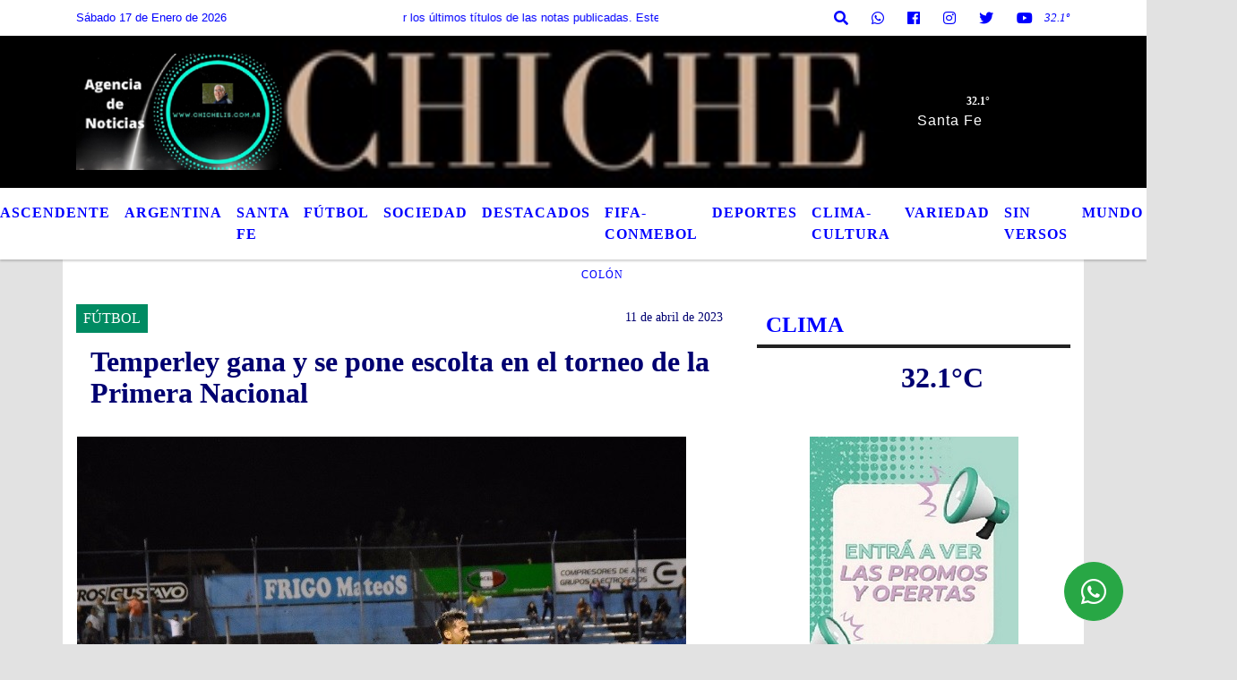

--- FILE ---
content_type: text/html; charset=UTF-8
request_url: https://chichelis.com.ar/nota/5152/temperley-gana-y-se-pone-escolta-en-el-torneo-de-la-primera-nacional
body_size: 18295
content:
<!DOCTYPE html>
<html lang="es">
<head>
    <meta charset="utf-8">
<meta http-equiv="X-UA-Compatible" content="IE=edge">
<meta name="viewport" content="width=device-width, initial-scale=1, user-scalable=no">
      <link href='https://fonts.googleapis.com/css?family=Verdana'   rel='stylesheet' type='text/css'>            <title>Temperley gana y se pone escolta en el torneo de la Primera Nacional</title>
<meta name="description" content="Temperley (19 puntos) derrotó el lunes  a Defensores Unidos de Zárate (17) y avanzó a la posición de escolta, junto a Almirante Brown (19), tras completarse la undécima fecha de la zona A del torneo de la Primera Nacional." />
<meta name="keywords" content=", , , COLÓN , ">
<meta name="language" content="es" />
<!--
<link rel="canonical" href="https://chichelis.com.ar/nota/5152/temperley-gana-y-se-pone-escolta-en-el-torneo-de-la-primera-nacional" />
<link rel="amphtml" href="https://chichelis.com.ar/nota-amp/5152/temperley-gana-y-se-pone-escolta-en-el-torneo-de-la-primera-nacional"/>
-->
<meta property="og:type" content="article" />
<meta property="og:title" content='Temperley gana y se pone escolta en el torneo de la Primera Nacional' />
<meta property="og:description" content="Temperley (19 puntos) derrotó el lunes  a Defensores Unidos de Zárate (17) y avanzó a la posición de escolta, junto a Almirante Brown (19), tras completarse la undécima fecha de la zona A del torneo de la Primera Nacional." />
<meta property="og:url" content="https://chichelis.com.ar/nota/5152/temperley-gana-y-se-pone-escolta-en-el-torneo-de-la-primera-nacional" />
        <meta property="og:image" content="https://chichelis.com.ar/04-2023/resize_1681185037.jpg" />
         <meta name="date" content="2023-04-11" scheme="YYYY-MM-DD">
<link rel="shortcut icon" href="/icono.ico" type="image/x-icon" />
<!-- Bootstrap CSS -->
    <link rel="stylesheet" href="https://stackpath.bootstrapcdn.com/bootstrap/4.3.1/css/bootstrap.min.css"
        integrity="sha384-ggOyR0iXCbMQv3Xipma34MD+dH/1fQ784/j6cY/iJTQUOhcWr7x9JvoRxT2MZw1T" crossorigin="anonymous">
<link href="https://recursos.x7.com.ar/css/delalora72new.css" rel="stylesheet">
    <link rel="stylesheet" href="https://recursos.x7.com.ar/fli/flickity-master/dist/flickity.min.css" />
<link href="https://use.fontawesome.com/releases/v5.0.6/css/all.css" rel="stylesheet">
<link rel="stylesheet" href="https://recursos.x7.com.ar/css/css/lightbox.min.css">
    <script src="https://code.jquery.com/jquery-3.4.1.min.js"
        integrity="sha256-CSXorXvZcTkaix6Yvo6HppcZGetbYMGWSFlBw8HfCJo=" crossorigin="anonymous"></script>
		<!-- HTML5 Shim and Respond.js IE8 support of HTML5 elements and media queries -->
		<!-- WARNING: Respond.js doesn t work if you view the page via file:// -->
		<!--[if lt IE 9]>
			<script src="https://oss.maxcdn.com/libs/html5shiv/3.7.0/html5shiv.js"></script>
			<script src="https://oss.maxcdn.com/libs/respond.js/1.4.2/respond.min.js"></script>
		<![endif]-->
<script>
                                                        (function(d, s, id) {
                                                        var js, fjs = d.getElementsByTagName(s)[0];
                                                        if (d.getElementById(id)) return;
                                                        js = d.createElement(s); js.id = id;
                                                        js.src = "//connect.facebook.net/es_LA/all.js#xfbml=1&appId=427523193949843";
                                                        fjs.parentNode.insertBefore(js, fjs);
                                                        }(document, 'script', 'facebook-jssdk'));
                                                    </script>
        <style>
        body {
                                background-color:#E2E2E2;
                                    overflow-x: hidden;
                margin: 0 auto;
        }
        h1,
        h2,
        h3,
        h4,
        h5,
        h6 {
            margin-bottom: 10px;
            line-height: 1.1em;
            font-weight: 600;
            margin-top: 0;
            color: #000071;
            font-family: 'Verdana';
        }
        p {
            font-family: 'Arial';
        }
        .h3,
        h3 {
            font-size: 1rem;
        }
        h1 a,
        h2 a,
        h3 a,
        h4 a,
        h5 a,
        h6 a {
            display: block;
            color: #0000FF;
        }
        a:hover {
            color: #AFAFAF;
        }
        p > a {
            display: initial;
            color: #111;
            text-decoration: underline !important;
        }
        .navbar-nav .dropdown-menu {
            position: absolute;
            background-color: #FFFFFF;
        }
        .dropdown:hover>ul {
            display: block !important;
        }
        .dropdown ul li a {
            color: #0000FF;
        }
        .navbar-light .navbar-nav .nav-link:focus,
        .navbar-light .navbar-nav {
            color: #0000FF;
        }
        .nav-link:hover {
            color: #AFAFAF;
        }
        #logo {
            max-width: 3.2rem;
        }
        #logo:hover path {
            fill: #0000FF;
        }
        #logo:hover {
            color: #AFAFAF;
        }
        #logo2 {
            fill: #FFFFFF;
            max-width: 48px;
        }
        #logo3 {
            fill: #FFFFFF;
            max-width: 18px;
        }
        .color {
            color: #0000FF;
        }
        .btn-outline-primary.active,
        .btn-outline-primary:active,
        .show>.btn-outline-primary.dropdown-toggle {
            color: #FFFFFF;
            background-color: #0000FF;
            border: 3px solid #FFFFFF;
        }
        .btn-outline-primary:hover {
            color: #FFFFFF;
            background-color: #0000FF;
            border: 3px solid #FFFFFF;
        }
        .btn-outline-primary {
            color: #0000FF;
            background-color: #FFFFFF;
            border: 3px solid #0000FF;
        }
        footer p {
            margin-bottom: .25rem;
            color: #0000FF;
            font-weight: 300;
        }
        .facebook {
            display: block;
            float: right;
            background: #0000FF;
            margin-right: 37px !important;
        }
        .twitter {
            display: block;
            float: right;
            background: #0000FF;
        }
        .flickity-page-dots .dot {
            background: #0000FF;
        }
        .sidebar {
            will-change: min-height;
        }
        .sidebar__inner {
            transform: translate(0, 0);
            /* For browsers don't support translate3d. */
            transform: translate3d(0, 0, 0);
            will-change: position, transform;
        }
        .sidebar .widget .widget-title {
            font-size: 20px;
        }
        .widget-head {
            background-color: #FFFFFF !important;
        }
        .widget-title {
            font-size: 25px;
            font-weight: 900;
            line-height: 1;
            text-transform: uppercase;
            margin-bottom: 0;
            color: #0000FF;
            font-family: 'Verdana';
        }
        /* ---- grid ---- */
        .topbar {
            border-bottom: 0;
            background-color: #FFFFFF;
            color: #0000FF;
        }
        .header {
                min-height: 130px;
            display: flex;
            align-items: center;
            background-position: center center;
                background-size: cover;
                background-repeat: no-repeat;
                background-image: url(https://chichelis.com.ar/07-2024/522442d5465ac6b3b92b33996be44a82.png);
                -moz-background-size: cover;
                -webkit-background-size: cover;
                clear: both;
        }
        .header-right {
            float: right;
        }
        .logo {
            max-width: 80%;
        }
        .bg-light {
            background-color: #fff !important;
        }
        article {
            background: transparent;
            /*border-radius: 3px;
                                        border: 1px solid #e4e4e4;*/
        }
        .colorTitulo {
            color: #000071;
            font-weight: 800;
            letter-spacing: 1px;
        }
        .facebook {
            display: block;
            float: right;
            background-color:  !important;
            margin-right: 37px !important;
        }
        .twitter {
            display: block;
            float: right;
            background-color:  !important;
        }
        p.displaytitulo {
            height: 0;
            margin: 0;
            font-family: 'Montserrat', sans-serif !important;
            letter-spacing: 1px;
        }
        .carousel-caption {
            z-index: 10;
            padding: 4px 20px;
            /* padding-bottom: 20px;
                                position: absolute;
                            right: 0;
                            bottom: 0px;
                            left: 0;
                             */
            background-color: #FFFFFF99;
        }
        .carousel-caption h2 {
            color: #0000FF !important;
            font-weight: 700;
            margin: 0;
            font-size: 2.5vw;
        }
        .localidad {
            font-family: 'Verdana';
            color: #FFFFFF;
            line-height: 1;
        }
        /* destacadas slider */
        .titulo {
            display: none;
            position: absolute;
            bottom: 0;
            height: 100%;
            width: 100%;
            padding: 20px 15px;
            background-color: #FFFFFF;
            opacity: 0.7;
        }
        .cub3r-caption {
            /*display:none;*/
            position: absolute;
            bottom: 0;
            left: 0;
            background-color: #FFFFFF99;
            width: 100%;
            padding: 0.5rem 0.75rem;
        }
        .cub3r-caption-text {
            color: #0000FF !important;
        }
        .html-marquee {
            font-weight: 200;
            height: 40px !important;
            width: 100%;
            background-color: transparent !important;
            font-family: 'Montserrat', sans-serif !important;
            font-size: inherit !important;
            color: #0000FF !important;
            letter-spacing: 0.5px;
        }
        marquee p {
            color: #0000FF !important;
        }
        .texto-fecha {
            color: #0000FF;
        }
        .navbar-toggler-icon {
            color: #0000FF;
        }
    </style>
	</head>
<body>
<!-- ESTO ES LA CABECERA EL HEAD -->

<!-- climainfo   1768705060 389 -->
    <style>
/* boton de whats app */
    .botonWasap {
        position: fixed;
        bottom: 26px;
        right: 26px;
        z-index: 1000;
        border-radius: 50% !important;
    }

    .botonWasap > i {
        font-size: 2rem;
        padding: 10px 6px;
    }


        .navbar{
            /* padding: 0px 0px 0px 15px!important;
            box-shadow: 2px 2px 3px #ccc;
            margin-bottom: 15px!important;*/
            background-color: #FFFFFF;
        }
        .nav-link {

            color: #0000FF;
            font-family: 'Verdana';
            font-weight: 700;
        }

        .caret{
        color: #FFFFFF;

        }

        .dropdown-menu {

            padding: 0;
        }

        .dropdown-menu li a{

            padding: .5rem;
            font-size: 1rem;

        }

            .dropdown-menu .nav-item .nav-link:hover{

            background-color: #FFFFFF;
            color: #AFAFAF;

        }


        .nav-item .dropdown:hover ul{
            display: block;

        }
        .topbar{
            /*border-bottom: 1px solid #e4e4e4;
            height: 42px!important;
            line-height: 38px;*/
        }
        .menuBusqueda{
            border: 0px none;
            width: 100%;
            position: absolute;
            will-change: transform;
            top: 0px;
            left: 0px;
            transform: translate3d(0px, 0px, 0px)!important;
            -webkit-transition: all 1s ease-in;
            -moz-transition: all 1s ease-in;
            -o-transition: all 1s ease-in;
            transition: all 1s ease-in;
        }

        .menuBusqueda2{
            border: 0px none;
            position: absolute;
            will-change: transform;
            top: 0px;
            left: 0px;
            transform: translate3d(0px, 0px, 0px)!important;
            -webkit-transition: all 1s ease-in;
            -moz-transition: all 1s ease-in;
            -o-transition: all 1s ease-in;
            transition: all 1s ease-in;

        }

        .menuBusqueda2 > form > input {
            min-height: 56px;
        }

        .submenu{
            font-size: 12px;
            font-weight: 200;
        }
        #logo4{
            fill: #0000FF;
            max-width: 18px;
        }
    </style>

    <div id="header-wrapper" class="">
            <div class="topbar">
                <div class="container">
                    <div class="row">

                        <div class="d-none d-sm-block col-sm-5 col-md-3 col-lg-4 pr-0" style="max-height: 40px;overflow: hidden;">
                                                                <p class="mb-0 texto-fecha" id="text-fecha">
                                                                                                                                                                                                                                                                                                                                Sábado                                                                                17 de Enero de 2026                                </p>
                        </div>
                        <div class="d-none d-md-block col-md-4 col-lg-3 p-0">



                            
      <div class="marquee">
          <marquee scrollAmount="3">
                <p class="m-0">

                


                Hoy es                                                                                                                                               Sábado                   17 de Enero de 2026   y son las 23:57

                -


                Aquí puede escribir lo que quiera, o bien puede mostrar los últimos títulos de las notas publicadas. Este es el titulo de la nota / Esta es otra nota / Aquí puede escribir lo que quiera / Mas Títulos / Urgente / Aquí puede escribir lo que quiera / Nuestro Portal Web Auto Gestionable, le permite subir información de manera muy simple, instantáneamente y desde cualquier computadora.  Con nuestro Portal Web AutoAdministrable podrá cargar todas las Noticias, articulos y novedades que quiera, con fotos, audios y videos ilimitados.
Tambien podrá poner publicidades en todo el sitio, podrá realizar encuestas, armar la programación, interactuar en redes sociales, los oyentes van a participar del sitio comentando noticias, compartiendo fotos.

Todo administrado desde un panel de control, muy sencillo de utilizar.
La principal ventaja: podrá cargar absolutamente todos los contenidos del sitio desde su computadora de una forma rapida, sencilla y sin llamar a nadie.
                </p>
          </marquee>
      </div>






                        </div>
                        <div class="col-12 col-sm-7 col-md-5 col-lg-5 p-0 text-right">
                            <ul class="mb-0 px-3 d-flex justify-content-end">

                                        <li class="">

                                                <a href="#" role="button" id="dropdownMenuLink" data-toggle="dropdown" aria-haspopup="true" aria-expanded="false" class="btn">
                                                    <i class="fas fa-search" style="color: #0000FF;"></i>
                                                </a>
                                                <div class="dropdown-menu menuBusqueda" style="border:0;width:100%;" aria-labelledby="dropdownMenuLink">
                                                    <form id="form1" name="form1" method="GET" action="/buscar.php">
                                                        <input name="busqueda" type="text" class="form-control" size="30" value="" id="inputString" onkeyup="lookup(this.value);" onblur="fill();" />
                                                        <input name="Submit" type="submit" class="btn btn-outline-primary my-2 my-sm-0" value="Buscar" />
                                                    </form>

                                                </div>

                                        </li>

                                        
                                        
                                            <li class="">

                                                <a class="btn" target="_blank" href="https://api.whatsapp.com/send?phone=3424344410"><i class="fab fa-whatsapp" aria-hidden="true"  style=" color: #0000FF;"></i></a>

                                            </li>

                                        
                                                                                    <li class=""  >
                                                <a class="btn" target="_blank" href="https://www.facebook.com/Chicheliscomar-123024296073115"><i class="fab fa-facebook" aria-hidden="true" style=" color: #0000FF;"></i></a>
                                            </li>
                                        


                                                                                    <li class=""  >
                                                <a class="btn" target="_blank" href="https://instagram.com/https://www.instagram.com/gustavolis1/"><i class="fab fa-instagram" aria-hidden="true" style=" color: #0000FF;"></i></a>
                                            </li>
                                        
                                                                                <li class=""  >
                                            <a class="btn" target="_blank" href="https://twitter.com/@gustavolis30"><i class="fab fa-twitter" style=" color: #0000FF;"></i></a>
                                        </li>
                                        
                                        
                                        
                                        
                                        
                                        
                                        
                                                                                <li class=" "  >
                                            <a  class="btn" target="_blank" href="https://www.youtube.com/channel/UCUSqvjuAiJMPGCUQyZ0iOkQ"><i class="fab fa-youtube" style=" color: #0000FF;"></i></a>
                                        </li>
                                        
                                      

                  <li class="d-flex align-items-center">
                    <i class="pr-0 color" style="font-family:'Verdana';color:#0000FF;">32.1&ordm;</i>
                  </li>

                  <li class="d-none">
                    <!--  <img alt="" title="" style="max-width:20px;" id="logo4" class="svg d-none"  src="https://radioshosting.com/iconos_clima/svg/1768704671.svg" />  -->
                  </li>


                            </ul>

                        </div>
                    </div>
                </div>
            </div>

            <header class="container-fluid header">


                    <div class="container">


                        <div class="row">




                            <div class="d-none d-block  d-lg-block col-6 col-md-6">


                            
                                    <a href="/principal.php">
                                    <img src="https://chichelis.com.ar/07-2024/ac00cd229d9bcb8d8f356a0e9646e66f.jpg"
                                        class="img-fluid"
                                        style="padding-top:20px; padding-bottom: 20px;max-height: 170px;"
                                        alt="chichelis.com.ar " title="chichelis.com.ar "></a>
                                
                            </div>


                            
                                <div  class="col-6 col-md-6 d-flex justify-content-center align-items-center">

                                      <style>
      .localidad {
        line-height: 1!important;
        text-align: right;
        font-size: 12px;
        text-transform: uppercase;
        margin: 0;
      }

    </style>
    <div class="container-fluid">

        <div class="row">



            <div class="col-lg-10 col-8 px-0 text-right" style="align-items: end; text-align:center;">
                <h3 class="localidad tarso">32.1°</h3>
                <p class=" text-right tarso2" style="letter-spacing: 1px;margin: 0;color: #FFFFFF;line-height: 1; padding-right: 8px;
padding-top: 8px;">Santa Fe <br></p>
            </div>

            <div class="col-lg-2 col-4 px-0 text-right" style="display: none;align-items: end;">


                  <!--  <img alt="" title="" id="logo2" class="svg logo" src="https://radioshosting.com/iconos_clima/svg/1768704671.svg" /> -->

            </div>

    </div>



</div>



                                </div>

                            
                        </div>
                    </div>
            </header>

    </div>

    <script>
            $(function(){

                jQuery('img.svg').each(function(){
                   var $img = jQuery(this);
                   var imgID = $img.attr('id');
                   var imgClass = $img.attr('class');
                   var imgURL = $img.attr('src');
                   //console.log('lalasl', imgURL);
                   jQuery.get(imgURL, function(data) {

                       // Get the SVG tag, ignore the rest
                       var $svg = jQuery(data).find('svg');

                       // Add replaced image's ID to the new SVG
                       if(typeof imgID !== 'undefined') {
                           $svg = $svg.attr('id', imgID);
                       }
                       // Add replaced image's classes to the new SVG
                       if(typeof imgClass !== 'undefined') {
                           $svg = $svg.attr('class', imgClass+' replaced-svg');
                       }

                       // Remove any invalid XML tags as per http://validator.w3.org
                       $svg = $svg.removeAttr('xmlns:a');

                       // Check if the viewport is set, else we gonna set it if we can.
                       /*if(!$svg.attr('viewBox') && $svg.attr('height') && $svg.attr('width')) {
                           $svg.attr('viewBox', '0 0 ' + $svg.attr('height') + ' ' + $svg.attr('width'))
                       }*/

                       // Replace image with new SVG
                       $img.replaceWith($svg);

                   }, 'xml');

                });
                });
        </script>

    <nav id="navigato" class="navbar navbar-default navbar-expand-lg">

        <button class="navbar-toggler" type="button" data-toggle="collapse" data-target="#myNavbar">

            <i class="fas fa-bars" style="color: #0000FF;"></i>

        </button>

        <!--a rel="home" href="/principal.php" class="navbar-brand d-lg-none " style="margin:0 auto;">
            <img class="img-fluid" style="max-height:35px;" src="//chichelis.com.ar/07-2024/ac00cd229d9bcb8d8f356a0e9646e66f.jpg">
        </a-->

        <div class="collapse navbar-collapse justify-content-center" id="myNavbar" style="">

                        <ul class="navbar-nav " >


                                                            <li   class="nav-item" >

                                    <a class="nav-link"  href="/noticias/5000206/liga-prof"

                                    >

                                     LIGA PROF.</a>

                                                                    </li>
                                                            <li   class="nav-item" >

                                    <a class="nav-link"  href="/noticias/5000197/trascendente-"

                                    >

                                     TRASCENDENTE </a>

                                                                    </li>
                                                            <li   class="nav-item" >

                                    <a class="nav-link"  href="/noticias/5000210/argentina"

                                    >

                                     ARGENTINA</a>

                                                                    </li>
                                                            <li   class="nav-item" >

                                    <a class="nav-link"  href="/noticias/5000176/santa-fe"

                                    >

                                     SANTA FE </a>

                                                                    </li>
                                                            <li   class="nav-item" >

                                    <a class="nav-link"  href="/noticias/5000188/futbol"

                                    >

                                     FÚTBOL</a>

                                                                    </li>
                                                            <li   class="nav-item" >

                                    <a class="nav-link"  href="/noticias/5000178/sociedad"

                                    >

                                     SOCIEDAD</a>

                                                                    </li>
                                                            <li   class="nav-item" >

                                    <a class="nav-link"  href="/noticias/5000189/destacados-"

                                    >

                                     DESTACADOS</a>

                                                                    </li>
                                                            <li   class="nav-item" >

                                    <a class="nav-link"  href="/noticias/5000203/fifa-conmebol-"

                                    >

                                     FIFA-CONMEBOL</a>

                                                                    </li>
                                                            <li   class="nav-item" >

                                    <a class="nav-link"  href="/noticias/5000187/deportes"

                                    >

                                     DEPORTES</a>

                                                                    </li>
                                                            <li   class="nav-item" >

                                    <a class="nav-link"  href="/noticias/5000201/clima-cultura"

                                    >

                                     CLIMA-CULTURA</a>

                                                                    </li>
                                                            <li   class="nav-item" >

                                    <a class="nav-link"  href="/noticias/5000196/variedad"

                                    >

                                     VARIEDAD</a>

                                                                    </li>
                                                            <li   class="nav-item" >

                                    <a class="nav-link"  href="/noticias/5000213/sin-versos-"

                                    >

                                     SIN VERSOS </a>

                                                                    </li>
                                                            <li   class="nav-item" >

                                    <a class="nav-link"  href="/noticias/5000215/mundo"

                                    >

                                     MUNDO</a>

                                                                    </li>
                                                            <li   class="nav-item" >

                                    <a class="nav-link"  href="/noticias/5000220/intrusos-"

                                    >

                                     INTRUSO</a>

                                                                    </li>
                            
                        </ul>

        </div>


    </nav>

            <div class="container bg-light">
            <div class="row">
                <div class="col-12 d-flex justify-content-center">
                    <ul class="nav">
                        <li class="nav-item">
                            <a class="nav-link submenu" href="/buscar.php?busqueda=&Submit=Buscar"></a>
                        </li>
                        <li class="nav-item">
                            <a class="nav-link submenu" href="/buscar.php?busqueda=&Submit=Buscar"></a>
                        </li>
                        <li class="nav-item">
                            <a class="nav-link submenu" href="/buscar.php?busqueda=&Submit=Buscar"></a>
                        </li>
                        <li class="nav-item">
                            <a class="nav-link submenu" href="/buscar.php?busqueda=COLÓN &Submit=Buscar">COLÓN </a>
                        </li>
                        <li class="nav-item">
                            <a class="nav-link submenu" href="/buscar.php?busqueda=&Submit=Buscar"></a>
                        </li>
                    </ul>
                </div>
            </div>
        </div>
    
    <nav id="navigato2" data-hidden="true" class="navbar navbar-default navbar-expand-lg show2">

        <button class="navbar-toggler" type="button" data-toggle="collapse" data-target="#myNavbar2">

            <i class="fas fa-bars" style="color: #0000FF;"></i>

        </button>

        <a id="fa" rel="home" href="/principal.php" class="navbar-brand d-lg-none yiyin text-center" style="margin:0 auto;">
            <img class="img-fluid" style="max-height:35px;" src="//chichelis.com.ar/07-2024/ac00cd229d9bcb8d8f356a0e9646e66f.jpg">
        </a>

                    <div class="collapse navbar-collapse" id="myNavbar2" style="max-width:1140px;">

                        <ul class="navbar-nav mr-auto" >


                                                            <li   class="nav-item" >

                                    <a class="nav-link"  href="/noticias/5000206/liga-prof"

                                    >

                                     LIGA PROF.</a>

                                                                    </li>
                                                            <li   class="nav-item" >

                                    <a class="nav-link"  href="/noticias/5000197/trascendente-"

                                    >

                                     TRASCENDENTE </a>

                                                                    </li>
                                                            <li   class="nav-item" >

                                    <a class="nav-link"  href="/noticias/5000210/argentina"

                                    >

                                     ARGENTINA</a>

                                                                    </li>
                                                            <li   class="nav-item" >

                                    <a class="nav-link"  href="/noticias/5000176/santa-fe"

                                    >

                                     SANTA FE </a>

                                                                    </li>
                                                            <li   class="nav-item" >

                                    <a class="nav-link"  href="/noticias/5000188/futbol"

                                    >

                                     FÚTBOL</a>

                                                                    </li>
                                                            <li   class="nav-item" >

                                    <a class="nav-link"  href="/noticias/5000178/sociedad"

                                    >

                                     SOCIEDAD</a>

                                                                    </li>
                                                            <li   class="nav-item" >

                                    <a class="nav-link"  href="/noticias/5000189/destacados-"

                                    >

                                     DESTACADOS</a>

                                                                    </li>
                                                            <li   class="nav-item" >

                                    <a class="nav-link"  href="/noticias/5000203/fifa-conmebol-"

                                    >

                                     FIFA-CONMEBOL</a>

                                                                    </li>
                                                            <li   class="nav-item" >

                                    <a class="nav-link"  href="/noticias/5000187/deportes"

                                    >

                                     DEPORTES</a>

                                                                    </li>
                                                            <li   class="nav-item" >

                                    <a class="nav-link"  href="/noticias/5000201/clima-cultura"

                                    >

                                     CLIMA-CULTURA</a>

                                                                    </li>
                                                            <li   class="nav-item" >

                                    <a class="nav-link"  href="/noticias/5000196/variedad"

                                    >

                                     VARIEDAD</a>

                                                                    </li>
                                                            <li   class="nav-item" >

                                    <a class="nav-link"  href="/noticias/5000213/sin-versos-"

                                    >

                                     SIN VERSOS </a>

                                                                    </li>
                                                            <li   class="nav-item" >

                                    <a class="nav-link"  href="/noticias/5000215/mundo"

                                    >

                                     MUNDO</a>

                                                                    </li>
                                                            <li   class="nav-item" >

                                    <a class="nav-link"  href="/noticias/5000220/intrusos-"

                                    >

                                     INTRUSO</a>

                                                                    </li>
                            

                        </ul>

                        <ul class="d-flex justify-content-end" style="list-style: none;padding:0;margin:0;">
                            <li class=""  >
                                <a href="#" role="button" id="dropdownMenuLink2" data-toggle="dropdown" aria-haspopup="true" aria-expanded="false" class="btn">
                                    <i class="fas fa-search" style="color: #0000FF;"></i>
                                </a>

                                <div class="dropdown-menu menuBusqueda2" style="border:0;width:100%;" aria-labelledby="dropdownMenuLink2">
                                    <form id="form1" name="form1" method="GET" action="/buscar.php">
                                        <input name="busqueda" type="text" class="form-control" size="30" value="" id="inputString" onkeyup="lookup(this.value);" onblur="fill();" />
                                        <input name="Submit" type="submit" class="btn btn-outline-primary my-2 my-sm-0" value="Buscar" />
                                    </form>

                                </div>

                            </li>

                              

                  <li class="d-flex align-items-center">
                    <i class="pr-0 color" style="font-family:'Verdana';color:#0000FF;">32.1&ordm;</i>
                  </li>

                  <li class="d-none">
                    <!--  <img alt="" title="" style="max-width:20px;" id="logo4" class="svg d-none"  src="https://radioshosting.com/iconos_clima/svg/1768704671.svg" />  -->
                  </li>


                        </ul>

                    </div>
      <div id="result"></div>

    </nav>

    <style>
                 .show2{
                    position: fixed;
                    top: -90px;
                    z-index: 999;
                    width: 100%;

                 }
                 .show-top{
                    -webkit-transition: all 0.6s ease-in;
                    -moz-transition: all 0.6s ease-in;
                    -o-transition: all 0.6s ease-in;
                    transition: all 0.6s ease-in;
                    display: block!important;
                    position: fixed;
                    top: 0!important;
                    width: 100%;
                    background-color:#FFFFFF;
                 }
                 .yiyin{
                     width: calc(100% - 50px)!important;
                 }

    </style>




<!-- boton de whatsapp -->
            <!-- Button trigger modal -->
          <a rel="nofollow" target="_blank" href="https://web.whatsapp.com/send?phone=3424344410&text=Hola">  <button type="button" class="btn btn-success botonWasap" >
          <i class="fab fa-whatsapp"></i>
          </button></a>
            <!-- ESTO ES EL CUERPO DE LA PAGINA, PEUDE ESTAR CONTENIDO O NO -->
            <div class="bg-light container pt-3">
                <div id="main-content" class="row main">
                            <div id="content" class="content col-12 col-sm-8 p-0 col-md-8 col-lg-8 " >
                                <!-- ACA empieza -->
                                    <div class="col-lg-12 col-12 base-box2" style="display: flex; justify-content: space-between;">
                                                                                                                                                                    <div style="background-color: #008B62">
                                                <p class="m-0 py-1 px-2" style="font-family:'Verdana';color:#FFFFFF;">
                                                FÚTBOL                                                </p>
                                            </div>
                                                                                                                                                                <div>
                                            <p class="m-0 py-1 px-2" style=";font-family:'Verdana';font-size:14px;color:#000071;">
                                                11 de abril de 2023                                            </p>
                                        </div>
                                      </div>
                                    <div class="col-lg-12 col-12 base-box2 p-0 px-md-3">
                                        <div class="mb-3">
                                            <h2 style="padding: 15px;font-family:'Verdana';color:#000071;">Temperley gana y se pone escolta en el torneo de la Primera Nacional</h2>
                                        </div>
                                                                                                                                              <div class="col-lg-12 col-12 p-0">
                                                                                                                                                                            <div align="left"><img class="img-fluid"   src="                                                                  /04-2023/resize_1681185037.jpg                                                                "  /></div>
                                                                                                                                                                                                                                                                              </div>
                                                                                                                                <div class="grid mt-3 fg">
                                                                                                                                    </div>
                                        <div class="col-lg-12 col-12 mb-3">
                                            <p style="font-family:'Arial';">Temperley (19 puntos) derrotó el lunes  a Defensores Unidos de Zárate (17) y avanzó a la posición de escolta, junto a Almirante Brown (19), tras completarse la undécima fecha de la zona A del torneo de la Primera Nacional.</p>
                                        </div>
                                                                                                                                                                            <div class="col-lg-12 col-12 mb-3">
                                                <!-- -->
                                                <div id="fb-root"></div>
                                                <!-- Rotativas -->
                                                <div class="col-lg-12 col-12 p-0 mb-3 d-flex justify-content-center py-3">
                                                                                                    </div>
                                                <!-- Rotativas -->
                                                <div class="col-lg-12 col-12 p-0">
                                                                                                                                                                                                                                                                                                                                                                                                                                                                <!-- Google tag (gtag.js) --> <script async src="https://www.googletagmanager.com/gtag/js?id=G-SWPNZYPSGL"></script> <script>   window.dataLayer = window.dataLayer || [];   function gtag(){dataLayer.push(arguments);}   gtag('js', new Date());    gtag('config', 'G-SWPNZYPSGL'); </script>                                                        <!-- comienza el texto --><p><span style="background-color:rgb(255, 255, 255); font-family:open sans,sans-serif">En el estadio Alfredo Beranger, el conjunto &lsquo;celeste&rsquo; sac&oacute; diferencias por intermedio de su goleador Luis L&oacute;pez (Pt. 27m.), a trav&eacute;s de una media vuelta en el &aacute;rea.</span><br />
<br />
<span style="background-color:rgb(255, 255, 255); font-family:open sans,sans-serif">Con este triunfo (el quinto consecutivo en condici&oacute;n de local), los dirigidos por Jos&eacute; Maria Bianco quedaron un punto por debajo del l&iacute;der, Agropecuario de Carlos Casares (20).</span><br />
<br />
<span style="background-color:rgb(255, 255, 255); font-family:open sans,sans-serif">El equipo de Z&aacute;rate termin&oacute; con diez jugadores como consecuencia de la tarjeta roja que el &aacute;rbitro Javier Delbarba le mostr&oacute; al lateral Lautaro Su&aacute;rez Costa.</span><br />
<br />
<span style="background-color:rgb(255, 255, 255); font-family:open sans,sans-serif">Por su lado, m&aacute;s temprano, en Mataderos, Nueva Chicago (16) venci&oacute; por 1-0 a Flandria (10), con un penal marcado por Aaron Spetale (Pt. 23m.), luego de una controvertida sanci&oacute;n del &aacute;rbitro Julio Barraza.</span><br />
<br />
<span style="background-color:rgb(255, 255, 255); font-family:open sans,sans-serif">Adem&aacute;s, Defensores de Belgrano (15), con el interinato de Luciano Goux, le gan&oacute; por 2-0 a Patronato de Paran&aacute; (10). Los tantos fueron obra de Ezequiel Aguirre (St. 29m.) y Nicol&aacute;s Benegas (St. 41m.)</span><br />
<br />
<span style="background-color:rgb(255, 255, 255); font-family:open sans,sans-serif">El arquero visitante Julio Salv&aacute; le ataj&oacute; un penal a Aguirre, apenas comenzada la segunda parte.</span><br />
<br />
<span style="background-color:rgb(255, 255, 255); font-family:open sans,sans-serif">Brown de Puerto Madryn (14) se impuso como visitante a San Telmo (8), por 2-1. El goleador Martin Pino (Pt. 20), autor de siete conquistas en el certamen, abri&oacute; la cuenta para los chubutenses.</span><br />
<br />
<span style="background-color:rgb(255, 255, 255); font-family:open sans,sans-serif">El delantero Erik Bodencer (Pt. 30m.) empat&oacute; parcialmente para la formaci&oacute;n de la Isla Maciel, mientras que el volante Arnaldo Gonz&aacute;lez (St. 38m.) le dio la victoria a los conducidos por Gast&oacute;n Esmerado.</span><br />
<br />
<span style="background-color:rgb(255, 255, 255); font-family:open sans,sans-serif">En tanto, Estudiantes de R&iacute;o Cuarto (14) igual&oacute; 1-1 con Gimnasia de Mendoza (13). Mat&iacute;as Rosales (St. 8m.) anot&oacute; para el &lsquo;Le&oacute;n&rsquo; cordob&eacute;s, mientras que Nicol&aacute;s Romano (St. 11m.) estableci&oacute; la paridad para los mendocinos.</span><br />
<br />
<span style="background-color:rgb(255, 255, 255); font-family:open sans,sans-serif">Los otros resultados de la fecha, jugada entre s&aacute;bado y domingo, fueron: Almagro 0-Agropecuario 1; All Boys 2-Alvarado de Mar del Plata 1; Almirante Brown 0-Guemes de Santiago del Estero 1; San Mart&iacute;n de Tucum&aacute;n 4-San Mart&iacute;n de San Juan. Tuvo fecha libre Deportivo Mor&oacute;n.</span><br />
<br />
<span style="background-color:rgb(255, 255, 255); font-family:open sans,sans-serif">Posiciones: Agropecuario 20 puntos; A. Brown y Temperley 19; Def. Unidos 17; N. Chicago 16; Defensores de Belgrano 15; San Mart&iacute;n (T), Brown (PM), San Mart&iacute;n (SJ) y Estudiantes (RC) 14; Gimnasia (M) y G&uuml;emes 13; All Boys 12; Almagro y Alvarado 11; Patronato y Flandria 10; San Telmo 8; Dep. Mor&oacute;n 7.</span></p>

<p>&nbsp;</p>

<p style="text-align:justify">Las imagenes de este p&oacute;rtal en cada evento importante son las del fotografo profesional&nbsp;<a href="https://www.instagram.com/pascuccihugo/">http://www.instagram.com/pascuccihugo/</a></p>

<p style="text-align:justify"><img class="img-fluid" class="img-fluid" src="https://chichelis.com.ar/timthumb.php?src=https://chichelis.com.ar/04-2023/df256968fb2e8d4464fae79f3865f7bf.jpg&amp;w=1000&amp;q=80" /></p>

<p><span style="background-color:rgb(255, 255, 255); font-family:open sans,sans-serif"><span style="color:rgb(51, 51, 51); font-family:poppins,sans-serif; font-size:16px"><span dir="ltr"><span style="font-family:georgia,serif; font-size:18px"><span style="color:rgb(36, 47, 55); font-size:20px">CONSULTAS&nbsp;<a href="/cdn-cgi/l/email-protection#da9d8f898e9b8c959b949e889f89969389e9ea9a9d979b9396f4999597" style="box-sizing: border-box; -webkit-font-smoothing: antialiased; color: rgb(17, 17, 17); text-decoration-line: none; display: initial; outline: 0px; border-radius: 0px !important;"><span class="__cf_email__" data-cfemail="26617375726770696768627463756a6f75151666616b676f6a0865696b">[email&#160;protected]</span></a>&nbsp;O WHATSAPP 54 9 3425 98-0744</span></span></span></span></span></p>

<p><span style="background-color:rgb(255, 255, 255); font-family:open sans,sans-serif"><span style="color:rgb(51, 51, 51); font-family:poppins,sans-serif; font-size:16px"><iframe frameborder="0" height="640" src="https://www.instagram.com/p/CnIoUZ9sB5w/embed/" style="box-sizing: border-box; -webkit-font-smoothing: antialiased; border-radius: 0px !important;" width="450"></iframe><br />
<span dir="ltr"><span style="font-family:georgia,serif; font-size:18px"><span style="color:rgb(36, 47, 55); font-size:20px"><u><a href="http://www.telam.com.ar/" style="box-sizing: border-box; -webkit-font-smoothing: antialiased; color: rgb(0, 123, 255); text-decoration-line: none; display: block; outline: 0px; border-radius: 0px !important;">http://www.telam.com.ar</a></u></span></span></span><span dir="ltr"><span style="font-family:georgia,serif; font-size:18px"><span style="color:rgb(36, 47, 55); font-size:20px"><iframe frameborder="0" height="640" src="https://www.instagram.com/p/Cm5I9QWMHhe/embed/" style="box-sizing: border-box; -webkit-font-smoothing: antialiased; border-radius: 0px !important;" width="450"></iframe></span></span></span></span></span></p>

<p><span style="background-color:rgb(255, 255, 255); font-family:open sans,sans-serif"><span dir="ltr"><iframe frameborder="0" height="640" src="https://www.instagram.com/p/CeudB9kl2xu/embed/" style="box-sizing: border-box; -webkit-font-smoothing: antialiased; border-radius: 0px !important;" width="450"></iframe></span></span></p>

<p><span style="background-color:rgb(255, 255, 255); font-family:open sans,sans-serif"><span dir="ltr"><span style="font-family:georgia,serif; font-size:18px"><iframe frameborder="0" height="640" src="https://www.instagram.com/p/CnwWtuoox0K/embed/" style="box-sizing: border-box; -webkit-font-smoothing: antialiased; border-radius: 0px !important;" width="450"></iframe></span></span></span></p>

<p><span style="background-color:rgb(255, 255, 255); font-family:open sans,sans-serif"><img class="img-fluid" class="img-fluid" src="https://chichelis.com.ar/timthumb.php?src=https://chichelis.com.ar/04-2023/farma.jpg&amp;w=1000&amp;q=80" /></span></p>

<p><span style="background-color:rgb(255, 255, 255); font-family:open sans,sans-serif"><span dir="ltr"><span style="font-family:georgia,serif; font-size:18px"><span style="color:rgb(36, 47, 55); font-size:20px"><u><a href="http://www.farmaciazentner.com.ar/" style="box-sizing: border-box; -webkit-font-smoothing: antialiased; color: rgb(0, 123, 255); text-decoration-line: none; display: block; outline: 0px; border-radius: 0px !important;">http://www.farmaciazentner.com.ar</a></u></span></span></span></span></p>

<p><span style="background-color:rgb(255, 255, 255); font-family:open sans,sans-serif"><span dir="ltr"><span style="font-family:georgia,serif; font-size:18px"><span style="color:rgb(36, 47, 55); font-size:20px"><iframe frameborder="0" height="640" src="https://www.instagram.com/p/CoGdJeZs7Zh/embed/" style="box-sizing: border-box; -webkit-font-smoothing: antialiased; border-radius: 0px !important;" width="450"></iframe><u><a href="http://www.loteriasantafe.com.ar/" style="box-sizing: border-box; -webkit-font-smoothing: antialiased; color: rgb(0, 123, 255); text-decoration-line: none; display: block; outline: 0px; border-radius: 0px !important;">http://www.loteriasantafe.com.ar</a></u><img class="img-fluid" class="img-fluid" src="https://chichelis.com.ar/timthumb.php?src=https://chichelis.com.ar/01-2023/GASSFE_970x250.gif&amp;w=1000&amp;q=80" style="-webkit-font-smoothing:antialiased; border-radius:0px !important; border-style:none; box-sizing:border-box; cursor:default; height:auto; max-width:100%; vertical-align:middle" /></span></span></span></span></p>

<p><span style="background-color:rgb(255, 255, 255); font-family:open sans,sans-serif"><span dir="ltr"><span style="font-family:georgia,serif; font-size:18px"><span style="color:rgb(36, 47, 55); font-size:20px"><u><a href="http://www.santafe.gob.ar/ms/billeterasantafe" style="box-sizing: border-box; -webkit-font-smoothing: antialiased; color: rgb(0, 123, 255); text-decoration-line: none; display: block; outline: 0px; border-radius: 0px !important;">http://www.santafe.gob.ar/</a></u></span></span></span></span></p>

<p><span style="background-color:rgb(255, 255, 255); font-family:open sans,sans-serif"><span dir="ltr"><span style="font-family:georgia,serif; font-size:18px"><iframe frameborder="0" height="640" src="https://www.instagram.com/p/Cpc79CqDfiY/embed/" style="box-sizing: border-box; -webkit-font-smoothing: antialiased; border-radius: 0px !important;" width="450"></iframe></span></span></span></p>

<p><span style="background-color:rgb(255, 255, 255); font-family:open sans,sans-serif"><span dir="ltr"><span style="font-family:georgia,serif; font-size:18px"><span style="color:rgb(36, 47, 55); font-size:20px"><u><a href="https://www.instagram.com/santafecapitalok/" style="box-sizing: border-box; -webkit-font-smoothing: antialiased; color: rgb(0, 123, 255); text-decoration-line: none; display: block; outline: 0px; border-radius: 0px !important;">http://www.instagram.com/santafecapitalok/</a></u></span></span></span></span></p>

<p><span style="background-color:rgb(255, 255, 255); font-family:open sans,sans-serif"><span dir="ltr"><span style="font-family:georgia,serif; font-size:18px"><span style="color:rgb(36, 47, 55); font-size:20px"><iframe frameborder="0" height="640" src="https://www.instagram.com/p/CmJP6r3snMA/embed/" style="box-sizing: border-box; -webkit-font-smoothing: antialiased; border-radius: 0px !important;" width="450"></iframe></span></span></span></span></p>

<p><span style="background-color:rgb(255, 255, 255); font-family:open sans,sans-serif"><span dir="ltr"><span style="font-family:georgia,serif; font-size:18px"><span style="color:rgb(36, 47, 55); font-size:20px">&nbsp;<iframe frameborder="0" height="640" src="https://www.instagram.com/p/ClTkIVAvbRD/embed/" style="box-sizing: border-box; -webkit-font-smoothing: antialiased; border-radius: 0px !important;" width="450"></iframe><u><a href="https://www.instagram.com/lamutualupcn/" style="box-sizing: border-box; -webkit-font-smoothing: antialiased; color: rgb(0, 123, 255); text-decoration-line: none; display: block; outline: 0px; border-radius: 0px !important;">https://www.instagram.com/lamutualupcn/<span style="color:rgb(51, 51, 51)">&nbsp;</span></a></u></span></span></span></span></p>

<p><span style="background-color:rgb(255, 255, 255); font-family:open sans,sans-serif"><span dir="ltr"><span style="font-family:georgia,serif; font-size:18px"><img class="img-fluid" class="img-fluid" src="https://chichelis.com.ar/06-2021/bcf8bf39ce9094ad0b1d19c76176275a.jpg" style="-webkit-font-smoothing:antialiased; border-radius:0px !important; border-style:none; box-sizing:border-box; cursor:default; height:auto; max-width:100%; vertical-align:middle" /></span></span></span></p>

<p><span style="background-color:rgb(255, 255, 255); font-family:open sans,sans-serif"><span dir="ltr"><span style="font-family:georgia,serif; font-size:18px"><span style="color:rgb(36, 47, 55); font-size:20px"><u><a href="https://www.instagram.com/mariaeva.suarez/" style="box-sizing: border-box; -webkit-font-smoothing: antialiased; color: rgb(0, 123, 255); text-decoration-line: none; display: block; outline: 0px; border-radius: 0px !important;">http://www.instagram.com/mariaeva.suarez/</a></u></span></span></span></span></p>

<p><span style="background-color:rgb(255, 255, 255); font-family:open sans,sans-serif"><span dir="ltr"><span style="font-family:georgia,serif; font-size:18px"><span style="color:rgb(36, 47, 55); font-size:20px"><u><a href="https://www.instagram.com/pascuccihugo/" style="box-sizing: border-box; -webkit-font-smoothing: antialiased; color: rgb(7, 130, 193); text-decoration-line: none; display: block; outline: 0px; border-radius: 0px !important;">https://www.instagram.com/pascuccihugo/</a></u></span></span></span></span></p>

<p><span style="background-color:rgb(255, 255, 255); font-family:open sans,sans-serif"><span dir="ltr"><span style="font-family:georgia,serif; font-size:18px"><img class="img-fluid" class="img-fluid" src="https://chichelis.com.ar/02-2023/92494fdd9241777ca5cb777bbb733f0d.jpg" style="-webkit-font-smoothing:antialiased; border-radius:0px !important; border-style:none; box-sizing:border-box; cursor:default; height:auto; max-width:100%; vertical-align:middle" /></span></span></span></p>

<p><span style="background-color:rgb(255, 255, 255); font-family:open sans,sans-serif"><span dir="ltr"><span style="font-family:georgia,serif; font-size:18px"><a href="https://www.instagram.com/omarclaudiotejeda/" style="box-sizing: border-box; -webkit-font-smoothing: antialiased; color: rgb(7, 130, 193); text-decoration-line: none; display: block; outline: 0px; border-radius: 0px !important;">http://www.instagram.com/omarclaudiotejeda/</a></span></span></span></p>

<p><img class="img-fluid" class="img-fluid" src="https://chichelis.com.ar/timthumb.php?src=https://chichelis.com.ar/04-2023/MARTIN%20HELADERIA.jpg&amp;w=1000&amp;q=80" /></p>

<p>INSTAGRAM:@MARTINALALUF1970<span style="background-color:rgb(255, 255, 255); font-family:open sans,sans-serif"><span dir="ltr"><span style="font-family:georgia,serif; font-size:18px"><img class="img-fluid" class="img-fluid" src="https://chichelis.com.ar/timthumb.php?src=https://chichelis.com.ar/03-2023/HELADERIA%20AMERICANA%20.jpg&amp;w=1000&amp;q=80" style="-webkit-font-smoothing:antialiased; border-radius:0px !important; border-style:none; box-sizing:border-box; cursor:default; height:auto; max-width:100%; vertical-align:middle" /></span></span></span></p>

<p><span style="background-color:rgb(255, 255, 255); font-family:open sans,sans-serif"><img class="img-fluid" class="img-fluid" src="https://chichelis.com.ar/03-2023/b980790b6f728f80528d469c20f76ee5.jpg" style="-webkit-font-smoothing:antialiased; border-radius:0px !important; border-style:none; box-sizing:border-box; height:auto; max-width:100%; vertical-align:middle" /><br />
<span dir="ltr"><span style="font-family:georgia,serif; font-size:18px"><span style="color:rgb(36, 47, 55); font-size:20px"><u><a href="https://www.instagram.com/silvinaburtovoyfinanzas/" style="box-sizing: border-box; -webkit-font-smoothing: antialiased; color: rgb(0, 123, 255); text-decoration-line: none; display: block; outline: 0px; border-radius: 0px !important;">https://www.instagram.com/silvinaburtovoyfinanzas/</a></u></span></span></span></span></p>
                                                        <!-- Google tag (gtag.js) --> <script data-cfasync="false" src="/cdn-cgi/scripts/5c5dd728/cloudflare-static/email-decode.min.js"></script><script async src="https://www.googletagmanager.com/gtag/js?id=G-SWPNZYPSGL"></script> <script>   window.dataLayer = window.dataLayer || [];   function gtag(){dataLayer.push(arguments);}   gtag('js', new Date());    gtag('config', 'G-SWPNZYPSGL'); </script><br><br>                                                </div>
                                                <!-- -->
                                                                                                <!-- -->
                                                <!-- -->
                                                                                                    <!-- -->
                                                <div class="col-lg-12 col-12">
                                                    <style>
                                                        .fb-like > span > iframe {
                                                            width: 2100%!important;
                                                        }
                                                    </style>
                                                    <div class="fb-like" data-href="/nota/5152/temperley-gana-y-se-pone-escolta-en-el-torneo-de-la-primera-nacional"
                                                    data-layout="button_count" data-action="like" data-size="large" data-show-faces="true" data-share="true"></div>
                                                </div>
                                                <!-- -->
                                                <div class="col-lg-12 col-12">
                                                                                                        </div>
                                                <!-- Rotativas -->
                                                <div class="col-lg-12 col-12 p-0 mb-3 d-flex justify-content-center py-3">
                                                    
                                                </div>
                                                <!-- Rotativas -->
                                                <div class="col-lg-12 col-12">
                                                    <h4>COMPARTIR:</h4>
                                                    <ul class="navbar-nav flex-row ml-md-auto d-md-flex">
                                                        <li class="nav-item">
                                                            <a style="margin-left:10px;" target="_blank" href="https://www.facebook.com/sharer.php?u=https://chichelis.com.ar/nota/5152/temperley-gana-y-se-pone-escolta-en-el-torneo-de-la-primera-nacional&t=Temperley gana y se pone escolta en el torneo de la Primera Nacional">
                                                                <i class="fab fa-facebook" style="font-size:30px;color:#111111; " aria-hidden="true"></i>
                                                            </a>
                                                        </li>
                                                        <li class="nav-item">
                                                            <a style="margin-left:10px;" target="_blank" href="https://twitter.com/share?original_referer=https://chichelis.com.ar/nota/5152/&amp;source=tweetbutton&amp;text=&amp;url=https://chichelis.com.ar/nota/5152/">
                                                                <i class="fab fa-twitter" style="font-size:30px;color:#111111; " aria-hidden="true"></i>
                                                            </a>
                                                        </li>
                                                        <li class="nav-item">
                                                            <a style="margin-left:10px;" target="_blank" href="https://api.whatsapp.com/send?text=*.*  https://chichelis.com.ar/nota/5152/">
                                                                <i class="fab fa-whatsapp" style="font-size:30px;color:#111111; " aria-hidden="true"></i>
                                                            </a>
                                                        </li>
                                                    </ul>
                                                </div>
                                                <!-- -->
                                                <div class="col-lg-12 col-12 my-3 px-0 py-3">
                                                                <div class="col-12 col-lg-12 my-3 p-0">
                                                                    <h3 style="font-family:'Verdana';color:#000071;">Notas Relacionadas</h3>
                                                                </div>
                                                                                                                                <div class="main-carousel" data-flickity='{ "cellAlign": "left", "imagesLoaded": true, "wrapAround": true, "pageDots": false }'>
                                                                                                                                            <div class="carousel-cell col-12 col-md-4 col-lg-4 p-0">
                                                                                                                                                                                <div id="etiqueta_ch" style="background-color:#008B62";>
                                                                                                <span style=";font-family:'Verdana';font-size:10px; color:#FFFFFF;">FÚTBOL</span>
                                                                                            </div>
                                                                                                                                                                        <a href="https://chichelis.com.ar/nota/11076/independiente-revoluciona-la-copa-rio-de-la-plata-y-desborda-alegria-">
                                                                                                                                                                        <img class="img-fluid" src="https://chichelis.com.ar/01-2026/resize_1768624267.jpg" alt="INDEPENDIENTE REVOLUCIONA LA COPA RÍO DE LA PLATA Y DESBORDA ALEGRIA " width="100%"  />
                                                                                                                                                                  </a>
                                                                                    <div class="caption news-summary">
                                                                                        <a href="/nota/11076/independiente-revoluciona-la-copa-rio-de-la-plata-y-desborda-alegria-"><h3>INDEPENDIENTE REVOLUCIONA LA COPA RÍO DE LA PLATA Y DESBORDA ALEGRIA </h3></a>
                                                                                    </div>
                                                                        </div>
                                                                                                                                                <div class="carousel-cell col-12 col-md-4 col-lg-4 p-0">
                                                                                                                                                                                <div id="etiqueta_ch" style="background-color:#008B62";>
                                                                                                <span style=";font-family:'Verdana';font-size:10px; color:#FFFFFF;">FÚTBOL</span>
                                                                                            </div>
                                                                                                                                                                        <a href="/nota/11068/el-atletico-madrid-blinda-a-giuliano-simeone-hasta-2030-con-500-millones-de-euros-de-clausula">
                                                                                                                                                                        <img class="img-fluid" src="/01-2026/resize_1768517908.jpg" alt="El Atlético Madrid blinda a Giuliano Simeone hasta 2030 con 500 millones de euros de cláusula" width="100%"  />
                                                                                                                                                                  </a>
                                                                                    <div class="caption news-summary">
                                                                                        <a href="/nota/11068/el-atletico-madrid-blinda-a-giuliano-simeone-hasta-2030-con-500-millones-de-euros-de-clausula"><h3>El Atlético Madrid blinda a Giuliano Simeone hasta 2030 con 500 millones de euros de cláusula</h3></a>
                                                                                    </div>
                                                                        </div>
                                                                                                                                                <div class="carousel-cell col-12 col-md-4 col-lg-4 p-0">
                                                                                                                                                                                <div id="etiqueta_ch" style="background-color:#008B62";>
                                                                                                <span style=";font-family:'Verdana';font-size:10px; color:#FFFFFF;">FÚTBOL</span>
                                                                                            </div>
                                                                                                                                                                        <a href="/nota/11061/independiente-en-la-serie-rio-de-la-plata-goleo-al-everton-y-tuvo-un-gran-debut-de-malcorra-">
                                                                                                                                                                        <img class="img-fluid" src="/01-2026/resize_1768365057.jpg" alt="INDEPENDIENTE EN LA SERIE RIO DE LA PLATA, GOLEO AL EVERTON Y TUVO UN GRAN DEBUT DE MALCORRA " width="100%"  />
                                                                                                                                                                  </a>
                                                                                    <div class="caption news-summary">
                                                                                        <a href="/nota/11061/independiente-en-la-serie-rio-de-la-plata-goleo-al-everton-y-tuvo-un-gran-debut-de-malcorra-"><h3>INDEPENDIENTE EN LA SERIE RIO DE LA PLATA, GOLEO AL EVERTON Y TUVO UN GRAN DEBUT DE MALCORRA </h3></a>
                                                                                    </div>
                                                                        </div>
                                                                                                                                                <div class="carousel-cell col-12 col-md-4 col-lg-4 p-0">
                                                                                                                                                                                <div id="etiqueta_ch" style="background-color:#008B62";>
                                                                                                <span style=";font-family:'Verdana';font-size:10px; color:#FFFFFF;">FÚTBOL</span>
                                                                                            </div>
                                                                                                                                                                        <a href="/nota/11058/el-paris-fc-elimina-al-psg-de-la-copa-de-francia">
                                                                                                                                                                        <img class="img-fluid" src="/01-2026/resize_1768275821.jpg" alt="El París FC elimina al PSG de la Copa de Francia" width="100%"  />
                                                                                                                                                                  </a>
                                                                                    <div class="caption news-summary">
                                                                                        <a href="/nota/11058/el-paris-fc-elimina-al-psg-de-la-copa-de-francia"><h3>El París FC elimina al PSG de la Copa de Francia</h3></a>
                                                                                    </div>
                                                                        </div>
                                                                                                                                                <div class="carousel-cell col-12 col-md-4 col-lg-4 p-0">
                                                                                                                                                                                <div id="etiqueta_ch" style="background-color:#008B62";>
                                                                                                <span style=";font-family:'Verdana';font-size:10px; color:#FFFFFF;">FÚTBOL</span>
                                                                                            </div>
                                                                                                                                                                        <a href="/nota/11056/independiente-lo-dio-vuelta-y-le-gano-a-alianza-lima-en-uruguay-">
                                                                                                                                                                        <img class="img-fluid" src="/01-2026/resize_1768105242.jpg" alt="INDEPENDIENTE LO DIO VUELTA Y LE GANO A ALIANZA LIMA EN URUGUAY " width="100%"  />
                                                                                                                                                                  </a>
                                                                                    <div class="caption news-summary">
                                                                                        <a href="/nota/11056/independiente-lo-dio-vuelta-y-le-gano-a-alianza-lima-en-uruguay-"><h3>INDEPENDIENTE LO DIO VUELTA Y LE GANO A ALIANZA LIMA EN URUGUAY </h3></a>
                                                                                    </div>
                                                                        </div>
                                                                                                                                                <div class="carousel-cell col-12 col-md-4 col-lg-4 p-0">
                                                                                                                                                                                <div id="etiqueta_ch" style="background-color:#008B62";>
                                                                                                <span style=";font-family:'Verdana';font-size:10px; color:#FFFFFF;">FÚTBOL</span>
                                                                                            </div>
                                                                                                                                                                        <a href="/nota/11053/el-cuti-romero-sancionado-con-un-partido-extra-y-50-000-libras-de-multa">
                                                                                                                                                                        <img class="img-fluid" src="/01-2026/resize_1768028257.jpg" alt="El Cuti Romero, sancionado con un partido extra y 50 000 libras de multa" width="100%"  />
                                                                                                                                                                  </a>
                                                                                    <div class="caption news-summary">
                                                                                        <a href="/nota/11053/el-cuti-romero-sancionado-con-un-partido-extra-y-50-000-libras-de-multa"><h3>El Cuti Romero, sancionado con un partido extra y 50 000 libras de multa</h3></a>
                                                                                    </div>
                                                                        </div>
                                                                                                                                                <div class="carousel-cell col-12 col-md-4 col-lg-4 p-0">
                                                                                                                                                                                <div id="etiqueta_ch" style="background-color:#008B62";>
                                                                                                <span style=";font-family:'Verdana';font-size:10px; color:#FFFFFF;">FÚTBOL</span>
                                                                                            </div>
                                                                                                                                                                        <a href="/nota/11048/el-real-madrid-y-el-fc-barcelona-se-vuelven-a-ver-las-caras-por-el-titulo-de-la-supercopa-de-espana">
                                                                                                                                                                        <img class="img-fluid" src="/01-2026/resize_1767931988.jpg" alt="El Real Madrid y el FC Barcelona se vuelven a ver las caras por el título de la Supercopa de España" width="100%"  />
                                                                                                                                                                  </a>
                                                                                    <div class="caption news-summary">
                                                                                        <a href="/nota/11048/el-real-madrid-y-el-fc-barcelona-se-vuelven-a-ver-las-caras-por-el-titulo-de-la-supercopa-de-espana"><h3>El Real Madrid y el FC Barcelona se vuelven a ver las caras por el título de la Supercopa de España</h3></a>
                                                                                    </div>
                                                                        </div>
                                                                                                                                                <div class="carousel-cell col-12 col-md-4 col-lg-4 p-0">
                                                                                                                                                                                <div id="etiqueta_ch" style="background-color:#008B62";>
                                                                                                <span style=";font-family:'Verdana';font-size:10px; color:#FFFFFF;">FÚTBOL</span>
                                                                                            </div>
                                                                                                                                                                        <a href="/nota/11039/el-fixture-de-la-conmebol-copa-america-futsal-2026">
                                                                                                                                                                        <img class="img-fluid" src="/01-2026/resize_1767756581.jpg" alt="El fixture de la CONMEBOL Copa América Futsal 2026" width="100%"  />
                                                                                                                                                                  </a>
                                                                                    <div class="caption news-summary">
                                                                                        <a href="/nota/11039/el-fixture-de-la-conmebol-copa-america-futsal-2026"><h3>El fixture de la CONMEBOL Copa América Futsal 2026</h3></a>
                                                                                    </div>
                                                                        </div>
                                                                                                                                        </div>
                                                                                                                </div>
                                                <!-- -->
                                                <!-- -->
                                                <div class="col-12">
                                                                                                        <div class="col-12"><h3 style="">Comentarios</h3></div>
                                                                                                            <div class="col-12">
                                                                                <form id="form1" name="form1" method="post" action="/formcomentario.php?IDD=5152">
                                                                                                Escribir un comentario &raquo;<br>
                                                                                                <div class="form-group">
                                                                                                <input name="nombre" type="text" class="form-control" id="nombre" value="nombre" size="12" onFocus="if (this.value == 'nombre') {this.value = '';}" placeholder="Nombre"/>
                                                                                                <textarea name="texto" rows="4" class="form-control"  onFocus="if (this.value == 'comentario') {this.value = '';}" placeholder="Comentario"></textarea>
                                                                                                </div>
                                                                                        <div  class="form-group">
                                                                                     <div style="text-align:center;margin-bottom:20px;">
                                                                                  <button name="button" type="submit" id="button" value="Enviar" />Enviar</button>
                                                                                                </div>
                                                                                            </div>
                                                                                </form>
                                                                    </div>
                                                        <div class="col-12">
                                                                                                                                                    <p>Aun no hay comentarios, sé el primero en escribir uno!</p>
                                                                                                                                            </div>
                                                                                                    </div>
                                            </div>
                                    </div>
                                <!-- ACA termina-->
                            </div>
                            <div id="sidebar" class="sidebar col-12 col-sm-4 col-md-4 p-0 col-lg-4 ">
                                    <div class="sidebar__inner">
                                         <div class="grid-item2 col-12">
<!-- banner adsense -->
</div>

 <div class="  grid-item2 col-12  "> <style>
    .imgfluid{
        position:absolute;
        top:0px;
        right: 13px;

    max-width: 70px;
        }


</style>


<article class="container-fluid p-0 mb-3">

    <div class="base-box2">
            <div class="widget-head">
                            <h3 class="widget-title" >
                                <span style="text-transform:uppercase;">Clima</span>
                            </h3>
                </div>


                <div class="row p-3" >

                    <div class="col-lg-5 col-5 p-2">



                    </div>

                    <div class="col-lg-7 col-7 d-flex align-items-center">

                        <div>
                            <h3 style="font-size:2rem;">32.1°C</h3>
                            <p class="colorTitulo" style="line-height:1;"></p>
                        </div>


                    </div>


                </div>
    </div>

</article>
 </div>  <div class="  grid-item2 col-12  "> <article style="margin-bottom:15px;">



    <div class="base-box2  col-lg-12 col-xs-6" style="text-align:center;padding:0;">




    <a class="" id="imagensidebar" href="	//www.farmaciazentner.com.ar" target="_blank">
  
  <img  class="img-fluid" src="/12-2025/26793349c2978c5507dab977715df98b.jpg" />  </a>    


    </div>

</article>
 </div>  <div class="  grid-item2 col-12  "> <article style="margin-bottom:15px;">



    <div class="base-box2  col-lg-12 col-xs-6" style="text-align:center;padding:0;">






    </div>

</article>
 </div>  <div class="  grid-item2 col-12  "> <article style="margin-bottom:15px;">



    <div class="base-box2  col-lg-12 col-xs-6" style="text-align:center;padding:0;">






    </div>

</article>
 </div>  <div class="  grid-item2 col-12  "> <article style="margin-bottom:15px;">



    <div class="base-box2  col-lg-12 col-xs-6" style="text-align:center;padding:0;">




    <a class="" id="imagensidebar" href="	//beacons.ai/santafecapitalok" target="_blank">
  
  <img  class="img-fluid" src="/10-2025/8779c248f310775ce7bab0821e32b0d9.gif" />  </a>    


    </div>

</article>
 </div>  <div class="  grid-item2 col-12  "> <article style="margin-bottom:15px;">



    <div class="base-box2  col-lg-12 col-xs-6" style="text-align:center;padding:0;">






    </div>

</article>
 </div>  <div class="  grid-item2 col-12  "> <article style="margin-bottom:15px;">



    <div class="base-box2  col-lg-12 col-xs-6" style="text-align:center;padding:0;">




    <a class="" id="imagensidebar" href="	WWW.TUNELSUFLUVIAL.COM.AR " target="_blank">
  
  <img  class="img-fluid" src="/12-2025/4d5d00d97c89512f696243d27b92bbd8.jpg" />  </a>    


    </div>

</article>
 </div>  <div class="  grid-item2 col-12  "> <article style="margin-bottom:15px;">



    <div class="base-box2  col-lg-12 col-xs-6" style="text-align:center;padding:0;">






    </div>

</article>
 </div>  <div class="  grid-item2 col-12  "> <article style="margin-bottom:15px;">



    <div class="base-box2  col-lg-12 col-xs-6" style="text-align:center;padding:0;">






    </div>

</article>
 </div>  <div class="  grid-item2 col-12  "> <article style="margin-bottom:15px;">



    <div class="base-box2  col-lg-12 col-xs-6" style="text-align:center;padding:0;">




    <a class="" id="imagensidebar" href="	//whatsapp.com/channel/0029VaQEOHb3bbV8KUiKDI3q" target="_blank">
  
  <img  class="img-fluid" src="/03-2024/cb22263fd03e40ff19a2af12e9d51321.jpg" />  </a>    


    </div>

</article>
 </div>  <div class="  grid-item2 col-12  "> <article style="margin-bottom:15px;">



    <div class="base-box2  col-lg-12 col-xs-6" style="text-align:center;padding:0;">






    </div>

</article>
 </div>  <div class="  grid-item2 col-12  "> <article style="margin-bottom:15px;">



    <div class="base-box2  col-lg-12 col-xs-6" style="text-align:center;padding:0;">




    <a class="" id="imagensidebar" href="	//tarjetacrecer.upcnsfe.com.ar/" target="_blank">
  
  <img  class="img-fluid" src="/06-2021/0456ef222220531b85b0db5219f5331a.jpg" />  </a>    


    </div>

</article>
 </div>  <div class="  grid-item2 col-12  "> <article style="margin-bottom:15px;">



    <div class="base-box2  col-lg-12 col-xs-6" style="text-align:center;padding:0;">




    <a class="" id="imagensidebar" href="	//www.instagram.com/estudiorue3000/" target="_blank">
  
  <img  class="img-fluid" src="/08-2024/d53f3904c0cecb36fec479828d62bc53.jpg" />  </a>    


    </div>

</article>
 </div>  <div class="  grid-item2 col-12  "> <article style="margin-bottom:15px;">



    <div class="base-box2  col-lg-12 col-xs-6" style="text-align:center;padding:0;">




    <a class="" id="imagensidebar" href="	//upcnsfe.com.ar/" target="_blank">
  
  <img  class="img-fluid" src="/06-2021/fbc9309bfb500294302e1cef37378248.peg" />  </a>    


    </div>

</article>
 </div>  <div class="  grid-item2 col-12  "> 

<div>





      <div style="" class="widget-head">



          <div class="e35">
            <h3 style="" class="widget-title"><span>HORÓSCOPO </span></h3>
          </div>



    </div>







      <div style="">





            
            
            
            <article  style="">

                <div class="base-box2">

       <div  style="text-align:center; padding-top:20px;"><img class="img-fluid" src="https://recursos.x7.com.ar/radioshosting.com/signos/geminis.png" width="57" /></div>





       <h3 style="text-align:center;">Géminis</h3>



           <div style="text-align:justify;padding:10px;"></h2>GEMINIS&nbsp;(del 22 de mayo al 21 de junio)</h2><p>Molestias extrañas, riesgo de intoxicación medicamentosa o alimenticia. Cuidado con el agua y con el alimento que ingieres. Si tienes pareja, tendrán lugar importantes cambios en tu vida amorosa y, es posible, que decidas dar un paso más. Gracias a tu suerte, tienes una elevada capacidad para los buenos contactos. No desaproveches esta habilidad.<b>Sugerencia: Escribe tus ideas ni bien nazcan, y de ese modo no olvidarás un pensamiento genial. Tienes mucho talento para la literatura, aprovéchalo.</div></div>



   </article>

            
            
            
            
            
            
            
            
            
            
               <article  style="margin-bottom:15px;">

                <div class="base-box2">

                    <div style="text-align: center;"><a class="btn btn-outline-primary my-2" href="/horoscopo.php">Ver Todos los Signos</a> </div></div></article></div>









</div>
 </div>  <div class="  grid-item2 col-12  "> <article style="margin-bottom:15px;">



    <div class="base-box2  col-lg-12 col-xs-6" style="text-align:center;padding:0;">






    </div>

</article>
 </div>  <div class="  grid-item2 col-12  "> <article style="margin-bottom:15px;">



    <div class="base-box2  col-lg-12 col-xs-6" style="text-align:center;padding:0;">




    <a class="" id="imagensidebar" href="	//www.instagram.com/trifertosantafe" target="_blank">
  
  <img  class="img-fluid" src="/12-2025/8b345469300b2efd3e97f6e1ae57f268.gif" />  </a>    


    </div>

</article>
 </div>  <div class="  grid-item2 col-12  "> <article style="margin-bottom:15px;">



    <div class="base-box2  col-lg-12 col-xs-6" style="text-align:center;padding:0;">




    <a class="" id="imagensidebar" href="	//www.instagram.com/pacogaribaldi/" target="_blank">
  
  <img  class="img-fluid" src="/04-2024/7b7aad0f490ab121bac4ce24d5629ee5.png" />  </a>    


    </div>

</article>
 </div>  <div class="  grid-item2 col-12  "> <article style="margin-bottom:15px;">



    <div class="base-box2  col-lg-12 col-xs-6" style="text-align:center;padding:0;">






    </div>

</article>
 </div>  <div class="  grid-item2 col-12  "> <article style="margin-bottom:15px;">



    <div class="base-box2  col-lg-12 col-xs-6" style="text-align:center;padding:0;">




    <a class="" id="imagensidebar" href="	//lamutualupcn.com.ar/beneficios/hotel-de-campo-colon/" target="_blank">
  
  <img  class="img-fluid" src="/08-2023/bdaf1abb982538eaf0cba0b631604be4.gif" />  </a>    


    </div>

</article>
 </div>  <div class="  grid-item2 col-12  "> <article>


       <div class="base-box2 mb-3">

       <div class="widget-head">

                    <h3 class="widget-title">

                        <span>LO MAS LEIDO DEL AñO </span>

                    </h3>

        </div>


            
                   <div class="container-fluid border-bottom" style="position:relative;">

                        <div class="" style="position:absolute;top:0;right:0;">
                            <h2 class="m-0" style="color:#e4e4e4;font-size:4rem;line-height:1;">1</h2>
                        </div>

                        <div class="row">

                            <div class="col-4 p-0">
                                <a href="/nota/11041/pullaro-busca-amigarse-con-los-docentes-y-que-le-den-votos" class="tita stretched-link">
                                    <img loading="lazy"
                                        class="img-fluid lazy"
                                        src="/01-2026/thumbnail_1767790800.jpg"
                                        alt="¿PULLARO BUSCA AMIGARSE CON LOS DOCENTES Y QUE LE DEN VOTOS?">
                                </a>
                            </div>

                            <div class="col-8 p-2" style="min-height: 4rem;">

                                    <a href="/nota/11041/pullaro-busca-amigarse-con-los-docentes-y-que-le-den-votos" class="tita stretched-link">

                                        <h4 class="colorTitulo">¿PULLARO BUSCA AMIGARSE CON LOS DOCENTES Y QUE LE DEN VOTOS?</h4>

                                    </a>


                            </div>

                        </div>





                    </div>




                     
                   <div class="container-fluid border-bottom" style="position:relative;">

                        <div class="" style="position:absolute;top:0;right:0;">
                            <h2 class="m-0" style="color:#e4e4e4;font-size:4rem;line-height:1;">2</h2>
                        </div>

                        <div class="row">

                            <div class="col-4 p-0">
                                <a href="/nota/11031/los-militares-venezolanos-la-fuente-de-poder-del-chavismo-que-no-freno-la-captura-de-maduro" class="tita stretched-link">
                                    <img loading="lazy"
                                        class="img-fluid lazy"
                                        src="/01-2026/thumbnail_1767501697.jpg"
                                        alt="Los militares venezolanos, la fuente de poder del chavismo que no frenó la captura de Maduro">
                                </a>
                            </div>

                            <div class="col-8 p-2" style="min-height: 4rem;">

                                    <a href="/nota/11031/los-militares-venezolanos-la-fuente-de-poder-del-chavismo-que-no-freno-la-captura-de-maduro" class="tita stretched-link">

                                        <h4 class="colorTitulo">Los militares venezolanos, la fuente de poder del chavismo que no frenó la captura de Maduro</h4>

                                    </a>


                            </div>

                        </div>





                    </div>




                     
                   <div class="container-fluid border-bottom" style="position:relative;">

                        <div class="" style="position:absolute;top:0;right:0;">
                            <h2 class="m-0" style="color:#e4e4e4;font-size:4rem;line-height:1;">3</h2>
                        </div>

                        <div class="row">

                            <div class="col-4 p-0">
                                <a href="/nota/11029/estos-son-los-ultimos-diez-campeones-del-rally-dakar-que-arranca-este-sabado-en-arabia-saudita" class="tita stretched-link">
                                    <img loading="lazy"
                                        class="img-fluid lazy"
                                        src="/01-2026/thumbnail_1767410457.jpg"
                                        alt="Estos son los últimos diez campeones del Rally Dakar que arranca este sábado en Arabia Saudita">
                                </a>
                            </div>

                            <div class="col-8 p-2" style="min-height: 4rem;">

                                    <a href="/nota/11029/estos-son-los-ultimos-diez-campeones-del-rally-dakar-que-arranca-este-sabado-en-arabia-saudita" class="tita stretched-link">

                                        <h4 class="colorTitulo">Estos son los últimos diez campeones del Rally Dakar que arranca este sábado en Arabia Saudita</h4>

                                    </a>


                            </div>

                        </div>





                    </div>




                     
                   <div class="container-fluid border-bottom" style="position:relative;">

                        <div class="" style="position:absolute;top:0;right:0;">
                            <h2 class="m-0" style="color:#e4e4e4;font-size:4rem;line-height:1;">4</h2>
                        </div>

                        <div class="row">

                            <div class="col-4 p-0">
                                <a href="/nota/11046/mercado-de-pases-argentina-2026-altas-y-bajas-de-la-liga-profesional" class="tita stretched-link">
                                    <img loading="lazy"
                                        class="img-fluid lazy"
                                        src="/01-2026/thumbnail_1767922720.jpg"
                                        alt="Mercado de Pases Argentina 2026: altas y bajas de la Liga Profesional">
                                </a>
                            </div>

                            <div class="col-8 p-2" style="min-height: 4rem;">

                                    <a href="/nota/11046/mercado-de-pases-argentina-2026-altas-y-bajas-de-la-liga-profesional" class="tita stretched-link">

                                        <h4 class="colorTitulo">Mercado de Pases Argentina 2026: altas y bajas de la Liga Profesional</h4>

                                    </a>


                            </div>

                        </div>





                    </div>




                     
                   <div class="container-fluid border-bottom" style="position:relative;">

                        <div class="" style="position:absolute;top:0;right:0;">
                            <h2 class="m-0" style="color:#e4e4e4;font-size:4rem;line-height:1;">5</h2>
                        </div>

                        <div class="row">

                            <div class="col-4 p-0">
                                <a href="/nota/11032/real-madrid-derrota-5-1-al-betis-con-triplete-de-gonzalo" class="tita stretched-link">
                                    <img loading="lazy"
                                        class="img-fluid lazy"
                                        src="/01-2026/thumbnail_1767564347.jpg"
                                        alt="Real Madrid derrota 5-1 al Betis con triplete de Gonzalo">
                                </a>
                            </div>

                            <div class="col-8 p-2" style="min-height: 4rem;">

                                    <a href="/nota/11032/real-madrid-derrota-5-1-al-betis-con-triplete-de-gonzalo" class="tita stretched-link">

                                        <h4 class="colorTitulo">Real Madrid derrota 5-1 al Betis con triplete de Gonzalo</h4>

                                    </a>


                            </div>

                        </div>





                    </div>




                     

    </div>

</article>
 </div>  <div class="  grid-item2 col-12  "> <article style="margin-bottom:15px;">



    <div class="base-box2  col-lg-12 col-xs-6" style="text-align:center;padding:0;">






    </div>

</article>
 </div>  <div class="  grid-item2 col-12  "> <article style="margin-bottom:15px;">



    <div class="base-box2  col-lg-12 col-xs-6" style="text-align:center;padding:0;">




    <a class="" id="imagensidebar" href="	www.mundonorte.com.ar" target="_blank">
  
  <img  class="img-fluid" src="/07-2025/037a891c237e270f7a63b61db90db1b9.jpg" />  </a>    


    </div>

</article>
 </div>  <div class="  grid-item2 col-12  "> <article style="margin-bottom:15px;">



    <div class="base-box2  col-lg-12 col-xs-6" style="text-align:center;padding:0;">






    </div>

</article>
 </div>  <div class="  grid-item2 col-12  ">                         <article style="margin-bottom:20px;">

                          <div class="base-box2">



                                  <div class="widget-head" style="margin-bottom: 16px;">

                                      <h3 class="widget-title"><span>DIARIOS DE HOY</span></h3>

                                  </div>



                                  <!-- TABLE CONSTRUCTION-->
                                          <table id='table2' style="text-align:center; width: 100%;">
                                              <!-- HEADING FORMATION -->
                                          


                                              <script>
                                                  $(document).ready(function () {

                                                      // FETCHING DATA FROM JSON FILE
                                                      $.getJSON("https://www6.guiadeargentina.com.ar/api/v1/preferencias/diarios_json.php",
                                                              function (data2) {
                                                          var student2 = '';

                                                          // ITERATING THROUGH OBJECTS
                                                          $.each(data2, function (key, value2) {

                                                              //CONSTRUCTION OF ROWS HAVING
                                                              // DATA FROM JSON OBJECT
               


                                    student2 += '<tr><td>';

                                                        
                                                                  
                                                                                       
                                                              student2 += '<a class="" data-lightbox="example-set" id="imagensidebar" href="' +
                                                                  value2.ole_grande + '">';
                                                                  
                                                                     student2 += '<img src=' +
                                                                  value2.ole_chico + '>';
                                                                  
                                                                  
                                                                  
                                                                                 
                                                                  
                                                                  
                                                                                    
                                                                  
                                                                  
                                                                    student2 += '</a>';

                                                                  
                                                                  student2 += '</td>';

                                                   
                                                              student2 += '</tr>';
                                                          });

                                                          //INSERTING ROWS INTO TABLE
                                                          $('#table2').append(student2);
                                                      });
                                                  });
                                              </script>






</table>
  </div> <div class="col-12" style="text-align:center">
<a href="/diarios.php">VER MÁS TAPAS</a></div>
</article>
 </div>  <div class="  grid-item2 col-12  ">  </div>  <div class="  grid-item2 col-12  " > <article style="margin-bottom:15px;">

<iframe style="display:block; margin:0 auto;background-color:#fff;" frameborder="0" src="https://www.zeitverschiebung.net/clock-widget-iframe?language=es&timezone=America%2FArgentina%2FBuenos_Aires" width="100%" height="115"></iframe>

    </article> </div>                                     </div>
                            </div>
                </div>
            </div>
            <!-- esto es el footer -->
            
<div class="wrapper bg-light pt-3 m-0" id="wrapper-footer">
  <div class="widget-head col-12 col-sm-12 col-md-12 col-lg-12 mb-3" style="">
    <div class="container">
      <h3 class="widget-title">
        <span>Redes Sociales</span>
      </h3>
    </div>
  </div>

  <div id="redes-fondo"
    class="container">
    <div class="row">
   

    
      <div class="col-12 col-sm-12 col-md-4 mb-3">

                <div class="col-12 p-x2 my-3">telefono Whattsapp:3424344410  Santa Fe Capital</div>
        <div class="social">
          <ul class="p-0 d-flex" style="list-style:none;">
                        <li class=" ">
              <a class=" " target="_blank" href="https://wa.me/3424344410">
                <h2 class="m-0"><i class="fab fa-whatsapp" aria-hidden="true"></i></h2>
              </a>
            </li>
                                    <li class=" ">
              <a class=" " target="_blank" href="https://www.facebook.com/Chicheliscomar-123024296073115">
                <h2 class="m-0"><i class="fab fa-facebook" aria-hidden="true"></i></h2>
              </a>
            </li>
                                    <li class=" ">
              <a class=" " target="_blank" href="https://twitter.com/@gustavolis30">
                <h2 class="m-0"><i class="fab fa-twitter" aria-hidden="true"></i></h2>
              </a>
            </li>
                                    <li class=" ">
              <a class="instagram" target="_blank" href="https://instagram.com/https://www.instagram.com/gustavolis1/">
                <h2 class="m-0"><i class="fab fa-instagram" aria-hidden="true"></i></h2>
              </a>
            </li>
                                                
                                                            <li class=" ">
              <a class=" " target="_blank" href="https://www.youtube.com/channel/UCUSqvjuAiJMPGCUQyZ0iOkQ">
                <h2 class="m-0"><i class="fab fa-youtube" aria-hidden="true"></i></h2>
              </a>
            </li>
            
          </ul>
        </div>
      </div>
   <div class="col-12 col-sm-12 col-md-4 mb-3">
          <iframe src="/twitter.php" frameborder="0" width="100%" height="400px"> </iframe>
      </div>
    </div>
  </div>

  <div class="col-12">

    <footer class="site-footer" id="colophon">

      <div class="site-info container">

        <div class="row">

          <div class="col-md-8">
            <h1 class="navbar-brand mb-0"><a rel="home" href="principal.php" title="">

                <img class="img-fluid custom-logo" width="201" height="31" src="https://chichelis.com.ar/07-2024/ac00cd229d9bcb8d8f356a0e9646e66f.jpg"></a></h1>
            <span class="copyright"> chichelis.com.ar  - Todos los derechos reservados ©
              2026</span>
          </div>

          <div class="col-md-4 d-none">
            <span>Desarrollado por</span>
            <a href="https://www.radiosnet.com.ar/" target="_blank" class="surhive-link">
              <img src="https://chichelis.com.ar/07-2024/ac00cd229d9bcb8d8f356a0e9646e66f.jpg" class="surhive" width="100%" height="auto"
                alt="RadiosNet">
            </a>
          </div>

        </div>

      </div>

    </footer>
    <script>
        var TIMEOUT = null;

        $(window).on('resize', function() {
            if(TIMEOUT === null) {
                TIMEOUT = window.setTimeout(function() {
                    TIMEOUT = null;
                    //fb_iframe_widget class is added after first FB.FXBML.parse()
                    //fb_iframe_widget_fluid is added in same situation, but only for mobile devices (tablets, phones)
                    //By removing those classes FB.XFBML.parse() will reset the plugin widths.
                    $('.fb-page').removeClass('fb_iframe_widget fb_iframe_widget_fluid');

                    FB.XFBML.parse();
                }, 1000);
            }
        });
    </script>
  </div>
</div>
            <footer class="py-2" style="max-height: 100px;background-color:#fff;">
    <div class="container-fluid">
        <div class="row text-center">
            <div class="col-12 text-center">
                <ul style="list-style:none;" class="d-flex justify-content-center align-items-center mb-0">
                    <li><i style="color:#111111;font-size: 11px;letter-spacing: 1px;">Desarrollado por  </i></li>
                    <li><a target="_blank" class="stretched-link" href="https://radiosnet.com.ar/">
                    <img class="img-fluid" style="max-width: 100px;" alt="RadiosNet" src="https://radiosnet.com.ar/img/core-img/logo.png">
                </a></li>
                </ul>
                
                
            </div>
        </div>
    </div>
</footer>		    <!-- termina el footer -->
		    <script>
    // Set the options to make LazyLoad self-initialize
    window.lazyLoadOptions = {
        elements_selector: ".lazy",
        // ... more custom settings?
    };
    // Listen to the initialization event and get the instance of LazyLoad
   // window.addEventListener('LazyLoad::Initialized', function (event) {
   //     window.lazyLoadInstance = event.detail.instance;
   // }, false);
</script>
<script async src="https://cdn.jsdelivr.net/npm/vanilla-lazyload@12.4.0/dist/lazyload.min.js"></script>
<script src="https://cdnjs.cloudflare.com/ajax/libs/wow/1.1.2/wow.min.js"></script>
        <script>
           // new WOW().init();
            //  console.log('asdasd34');
        </script>
    <!-- ESTO SON TODOS LOS JS QUE USA EL SITIO -->
    <script src="https://cdnjs.cloudflare.com/ajax/libs/popper.js/1.14.7/umd/popper.min.js"
        integrity="sha384-UO2eT0CpHqdSJQ6hJty5KVphtPhzWj9WO1clHTMGa3JDZwrnQq4sF86dIHNDz0W1" crossorigin="anonymous">
    </script>
    <script src="https://stackpath.bootstrapcdn.com/bootstrap/4.3.1/js/bootstrap.min.js"
        integrity="sha384-JjSmVgyd0p3pXB1rRibZUAYoIIy6OrQ6VrjIEaFf/nJGzIxFDsf4x0xIM+B07jRM" crossorigin="anonymous">
    </script>
    <script src="https://recursos.x7.com.ar/css/js/lightbox-plus-jquery.min.js"></script>
            <script src="/js/jquery.fittext.js"></script>
              <script src="https://recursos.x7.com.ar/isot/isotope-master/dist/isotope.pkgd.min.js"></script>
    <script src="https://recursos.x7.com.ar/fli/flickity-master/dist/flickity.pkgd.min.js"></script>
            <script type="text/javascript">
            window.setInterval(function(){
            /*$('.grid').isotope({
            itemSelector: '.grid-item'
            });
            }, 2000);*/});
            </script>
            <script type="text/javascript">
            window.setInterval(function(){
            $('.grid2').isotope({
            itemSelector: '.grid-item2'
            });
            }, 2000);
            </script>
            <script language=javascript>
            function ventanaSecundaria56 (URL){
            window.open(URL,"ventana1","width=960,height=630,scrollbars=NO")
            }
            </script>
                <!--script type="text/javascript" src="/js/rAF.js"></script>
    <script type="text/javascript" src="/js/ResizeSensor.js"></script>
    <script type="text/javascript" src="https://cdn.jsdelivr.net/npm/sticky-sidebar@3.3.1/dist/sticky-sidebar.js">
    </script-->
    <script type="text/javascript">
             var TIMEOUT = null;
            $(window).on('resize', function () {
                if (TIMEOUT === null) {
                    TIMEOUT = window.setTimeout(function () {
                        TIMEOUT = null;
                        //fb_iframe_widget class is added after first FB.FXBML.parse()
                        //fb_iframe_widget_fluid is added in same situation, but only for mobile devices (tablets, phones)
                        //By removing those classes FB.XFBML.parse() will reset the plugin widths.
                        $('.fb-page').removeClass('fb_iframe_widget fb_iframe_widget_fluid');
                        FB.XFBML.parse();
                    }, 300);
                }
            });
        // console.log(sidebar);
        //$(function() {
//
        //  let valorDelSidebar = document.querySelector('.sidebar__inner');
        //  console.log(valorDelSidebar);
        //  if (valorDelSidebar.childElementCount == 0){
        //      document.querySelector('#sidebar').classList = 'd-none';
        //      document.querySelector('#content').classList = 'col-12';
        //  } else {
        //      var sidebar = new StickySidebar('#sidebar', {
        //          containerSelector: '#main-content',
        //          innerWrapperSelector: '.sidebar__inner',
        //          resizeSensor: true,
        //          topSpacing: 60,
        //          bottomSpacing: 20,
        //          minWidth: 768
        //    });
        //  }
//
        //});
    var a = $(".carousel-captionh1").fitText(1.2, { minFontSize: '14px', maxFontSize: '18px' });
        $(".colorTitulo").fitText(1.2, { minFontSize: '14px', maxFontSize: '24px' });
        $(".carousel-caption h2").fitText(1.2, { minFontSize: '14px', maxFontSize: '30px' });
        $(".tituloVideo").fitText(1.2, { minFontSize: '14px', maxFontSize: '30px' });
        $(".tarso").fitText(1.2, { minFontSize: '20px', maxFontSize: '50px' });
        $(".tarso2").fitText(1.2, { minFontSize: '5px', maxFontSize: '11px' });
        jQuery('img.svg').each(function(){
           var $img = jQuery(this);
           var imgID = $img.attr('id');
           var imgClass = $img.attr('class');
           var imgURL = $img.attr('src');
           //console.log('lalasl', imgURL);
           jQuery.get(imgURL, function(data) {
               // Get the SVG tag, ignore the rest
               var $svg = jQuery(data).find('svg');
               // Add replaced image's ID to the new SVG
               if(typeof imgID !== 'undefined') {
                   $svg = $svg.attr('id', imgID);
               }
               // Add replaced image's classes to the new SVG
               if(typeof imgClass !== 'undefined') {
                   $svg = $svg.attr('class', imgClass+' replaced-svg');
               }
               // Remove any invalid XML tags as per http://validator.w3.org
               $svg = $svg.removeAttr('xmlns:a');
               // Check if the viewport is set, else we gonna set it if we can.
               /*if(!$svg.attr('viewBox') && $svg.attr('height') && $svg.attr('width')) {
                   $svg.attr('viewBox', '0 0 ' + $svg.attr('height') + ' ' + $svg.attr('width'))
               }*/
               // Replace image with new SVG
               $img.replaceWith($svg);
           }, 'xml');
        });
    });
            </script>

<div id="fb-root"></div>
<script>(function(d, s, id) {
  var js, fjs = d.getElementsByTagName(s)[0];
  if (d.getElementById(id)) return;
  js = d.createElement(s); js.id = id;
  js.src = "//connect.facebook.net/es_LA/all.js#xfbml=1&appId=427523193949843";
  fjs.parentNode.insertBefore(js, fjs);
}(document, 'script', 'facebook-jssdk'));</script>

<style>

    #facebook-jssdk-iframe { display: none; }

</style>

<script>
  (function(i,s,o,g,r,a,m){i['GoogleAnalyticsObject']=r;i[r]=i[r]||function(){
  (i[r].q=i[r].q||[]).push(arguments)},i[r].l=1*new Date();a=s.createElement(o),
  m=s.getElementsByTagName(o)[0];a.async=1;a.src=g;m.parentNode.insertBefore(a,m)
  })(window,document,'script','//www.google-analytics.com/analytics.js','ga');

  ga('create', 'UA-23157443-1', 'auto');
  ga('send', 'pageview');

  
</script>
<!-- SITIO DESARROLLADO POR RADIOSNET.COM.AR -->


<script defer src="https://static.cloudflareinsights.com/beacon.min.js/vcd15cbe7772f49c399c6a5babf22c1241717689176015" integrity="sha512-ZpsOmlRQV6y907TI0dKBHq9Md29nnaEIPlkf84rnaERnq6zvWvPUqr2ft8M1aS28oN72PdrCzSjY4U6VaAw1EQ==" data-cf-beacon='{"version":"2024.11.0","token":"16f994ef6acf4b78b58bac951a7d5ba7","r":1,"server_timing":{"name":{"cfCacheStatus":true,"cfEdge":true,"cfExtPri":true,"cfL4":true,"cfOrigin":true,"cfSpeedBrain":true},"location_startswith":null}}' crossorigin="anonymous"></script>
</body>
</html>
